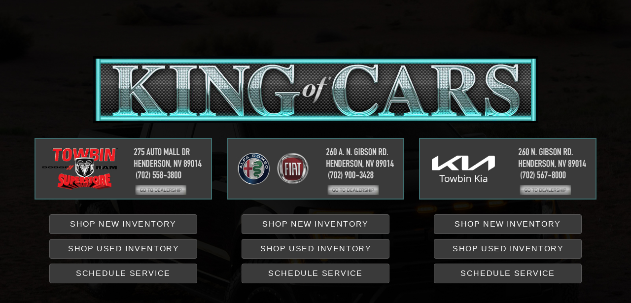

--- FILE ---
content_type: text/html
request_url: https://www.kingofcars.com/?type=used&extcolorgeneric=Gray
body_size: 2068
content:
<!DOCTYPE html>
<html lang="en">
<head>
<meta charset="UTF-8">
<meta name="viewport" content="width=device-width, initial-scale=1.0">

<title>King of Cars</title>
<meta name="keywords" content="" />
<meta name="description" content="" />

<!-- Bootstrap core CSS -->
<link href="assets/bootstrap/css/bootstrap.min.css" rel="stylesheet">

<!-- Plugins -->
<link href="assets/css/simpletextrotator.css" rel="stylesheet">
<link href="assets/css/font-awesome.min.css" rel="stylesheet">
<link href="assets/css/et-line-font.css" rel="stylesheet">
<link href="assets/css/magnific-popup.css" rel="stylesheet">
<link href="assets/css/animate.css" rel="stylesheet">
<link rel="stylesheet" type="text/css" href="assets/css/strip.css"/>

<!-- Template core CSS -->
<link href="assets/css/style.css" rel="stylesheet">

<!-- Custom css -->
<link href="assets/css/custom.css" rel="stylesheet">

<style>
.btn {font-size: 16px; min-width: 195px; max-width:300px;}
</style>
<!-- Google Tag Manager -->

<!-- End Google Tag Manager -->
</head>
<body style="background-color:#000000;">
<!-- Google Tag Manager (noscript) -->

<!-- End Google Tag Manager (noscript) -->

<!-- PRELOADER -->
<div class="page-loader">
<div class="loader">Loading...</div>
</div>
<!-- /PRELOADER -->

<!-- DESKTOP SECTIONS, HIDDEN ON MOBILE -->
<section id="home" class="module-hero module-parallax module-fade module-full-height hidden-sm hidden-xs" data-background="img/banner.jpg" style="background-position: top center;">
<div class="hs-caption container">
<div class="caption-content">

<div class="row">
<div class="col-md-12 p-b-20">
<img src="img/king.jpg" />
</div>
</div>

<div class="row">
<div class="col-md-4 p-t-10 p-b-10">

<div class="row text-center">
<div class="col-md-12 p-b-10">
<a href="https://www.towbindodge.net/">
<img src="img/ram.jpg">
</a>
</div>
</div>

<div class="row text-center">
<div class="col-md-12 p-b-10 p-t-20">
<a class="btn btn-warning" href="https://www.towbindodge.net/new-vehicles/">Shop New Inventory</a>
<a class="btn btn-warning" href="https://www.towbindodge.net/used-vehicles/">Shop Used Inventory</a>
<a class="btn btn-warning" href="https://www.towbindodge.net/schedule-service/">Schedule Service</a>
</div>
</div>

</div>

<div class="col-md-4 p-t-10 p-b-10">

<div class="row text-center">
<div class="col-md-12 p-b-10">
<a href="https://www.alfaromeousaoflasvegas.com/">
<img src="img/alfa.jpg">
</a>
</div>
</div>

<div class="row text-center">
<div class="col-md-12 p-b-10 p-t-20">
<a class="btn btn-warning" href="https://www.alfaromeousaoflasvegas.com/new-vehicles/">Shop New Inventory</a>
<a class="btn btn-warning" href="https://www.alfaromeousaoflasvegas.com/used-vehicles/">Shop Used Inventory</a>
<a class="btn btn-warning" href="https://www.alfaromeousaoflasvegas.com/schedule-service/">Schedule Service</a>
</div>
</div>

</div>

<div class="col-md-4 p-t-10 p-b-10">

<div class="row text-center">
<div class="col-md-12 p-b-10">
<a href="https://www.towbinkia.com/">
<img src="img/kia.jpg">
</a>
</div>
</div>

<div class="row text-center">
<div class="col-md-12 p-b-10 p-t-20">
<a class="btn btn-warning" href="https://www.towbinkia.com/new-vehicles/">Shop New Inventory</a>
<a class="btn btn-warning" href="https://www.towbinkia.com/pre-owned-vehicles/">Shop Used Inventory</a>
<a class="btn btn-warning" href="https://www.towbinkia.com/schedule-service/">Schedule Service</a>
</div>
</div>

</div>
</div>

</div>
</div>
</section>

<!-- MOBILE SECTIONS, HIDDEN ON DEKSTOP -->
<section id="home" class="hidden-md hidden-lg" background="img/banner.jpg" style="background:url('img/banner.jpg');background-position: top center;">

<div class="row">
<div class="col-md-12 p-t-20 p-b-20">
<img src="img/king.jpg" />
</div>
</div>

<div class="row">
<div class="col-md-4 p-t-10 p-b-10">

<div class="row text-center">
<div class="col-md-12 p-b-10">
<a href="https://www.towbindodge.net/">
<img src="img/ram.jpg">
</a>
</div>
</div>

<div class="row text-center">
<div class="col-md-12 p-b-10 p-t-20">
<a class="btn btn-warning" href="https://www.towbindodge.net/new-vehicles/">Shop New Inventory</a>
<a class="btn btn-warning" href="https://www.towbindodge.net/used-vehicles/">Shop Used Inventory</a>
<a class="btn btn-warning" href="https://www.towbindodge.net/schedule-service/">Schedule Service</a>
</div>
<div class="col-md-12">
<hr style="height:2px;border-width:0;color:rgba(255, 255, 255, 0.5);background-color:rgba(255, 255, 255, 0.2)">
</div>
</div>

</div>

<div class="col-md-4 p-t-10 p-b-10">

<div class="row text-center">
<div class="col-md-12 p-b-10">
<a href="https://www.alfaromeousaoflasvegas.com/">
<img src="img/alfa.jpg">
</a>
</div>
</div>

<div class="row text-center">
<div class="col-md-12 p-b-10 p-t-20">
<a class="btn btn-warning" href="https://www.alfaromeousaoflasvegas.com/new-vehicles/">Shop New Inventory</a>
<a class="btn btn-warning" href="https://www.alfaromeousaoflasvegas.com/used-vehicles/">Shop Used Inventory</a>
<a class="btn btn-warning" href="https://www.alfaromeousaoflasvegas.com/schedule-service/">Schedule Service</a>
</div>
<div class="col-md-12">
<hr style="height:2px;border-width:0;color:rgba(255, 255, 255, 0.5);background-color:rgba(255, 255, 255, 0.2)">
</div>
</div>

</div>

<div class="col-md-4 p-t-10 p-b-20">

<div class="row text-center">
<div class="col-md-12 p-b-10">
<a href="https://www.towbinkia.com/">
<img src="img/kia.jpg">
</a>
</div>
</div>

<div class="row text-center">
<div class="col-md-12 p-b-10 p-t-20">
<a class="btn btn-warning" href="https://www.towbinkia.com/new-vehicles/">Shop New Inventory</a>
<a class="btn btn-warning" href="https://www.towbinkia.com/pre-owned-vehicles/">Shop Used Inventory</a>
<a class="btn btn-warning" href="https://www.towbinkia.com/schedule-service/">Schedule Service</a>
</div>
</div>

</div>
</div>

</section>

<!-- WRAPPER -->
<div class="wrapper">

<section class="module p-t-20 p-b-20" style="background-color:#020609;color: #ffffff;">
<div class="container">

<div class="row">

<div class="col-md-8">
<h2>New and used sedans, SUVs, trucks, and more for Las Vegas drivers</h2>
<p>When you hit the road in or around Southern Nevada, you want to know that your vehicle is attractive, reliable, and efficient. These qualities are abundant at Towbin Auto Group, where we have a vast inventory of new and used cars. Our pre-owned selection is just as impressive. We offer all the latest models, including several popular crossovers. We're also pleased to provide easy access to today's top hybrid and plug-in vehicles. Our goal is to guide you toward the perfect vehicle for your unique situation. If you're already happy with your ride, you can count on our service professionals and parts department to keep your vehicle in excellent condition.</p>

<h2>Visit Towbin Auto Group in person or online</h2>
<p>Are you ready to take the next step to find the perfect vehicle? We'd love to chat about your personal needs and preferences, especially as they relate to driving in the Southern Nevada area. Our customer service is unmatched, as you'll discover while chatting in person or interacting online.</p>
<p>We are conveniently located in the Valley Auto Mall in Henderson, NV so you're welcome to stop in as soon as you're ready. We'll be here to handle all your automotive needs. Give us a call or visit in person to take a test drive.</p>
</div>

<div class="col-md-4 p-t-30">
<img src="img/chop.png" class="p-b-30" />
<br>
<center>
<a class="btn btn-warning" href="https://www.towbindodge.net/about-chop-towbin/">About Chop Towbin</a>
</center>
</div>

</div>

</div>
</section>

</div>	
<!-- /WRAPPER -->

<footer style="background-color: #333333; color: #ffffff;">
<div class="container p-t-30 p-b-10">
<div class="row">
<div class="col-sm-12">
<div class="copyright text-center">
<p>&copy;<script type="text/javascript">document.write(new Date().getFullYear());</script> Towbin Auto Group&reg; | All Rights Reserved </p>
</div>
</div>
</div>
</div>
</footer>

<!-- Scroll-up -->
<div class="scroll-up">
<a href="#totop"><i class="fa fa-angle-double-up"></i></a>
</div>

<!-- Javascript files -->
<script src="assets/js/jquery-2.1.3.min.js"></script>
<script src="assets/bootstrap/js/bootstrap.min.js"></script>
<script src="assets/js/appear.js"></script>
<script src="assets/js/jquery.simple-text-rotator.min.js"></script>
<script src="assets/js/jqBootstrapValidation.js"></script>
<script src="assets/js/isotope.pkgd.min.js"></script>
<script src="assets/js/imagesloaded.pkgd.js"></script>
<script src="assets/js/jquery.flexslider-min.js"></script>
<script src="assets/js/jquery.magnific-popup.min.js"></script>
<script src="assets/js/jquery.fitvids.js"></script>
<script src="assets/js/smoothscroll.js"></script>
<script src="assets/js/wow.min.js"></script>
<script src="assets/js/custom.js"></script>
<script src="assets/js/strip.pkgd.min.js"></script>
</body>
</html>

--- FILE ---
content_type: text/css
request_url: https://www.kingofcars.com/assets/css/style.css
body_size: 6438
content:
/* ------------------------------------------------------------------
Project: Semantic
Version: 1.1
Do not edit this file - Place your styles in custom.css
------------------------------------------------------------------ */

@import url("slider.css");
@import url("vertical.css");
@import url("https://fonts.googleapis.com/css?family=Oswald:400,300,700");
@import url("https://fonts.googleapis.com/css?family=Open+Sans:400italic,400,700");


/* ------------------------------------------------------------------
General Styles
------------------------------------------------------------------- */

html {
	overflow-y: scroll;
	overflow-x: hidden;
	-ms-overflow-style: scrollbar;
}

body {
	background: #fff;
	font: 400 16px/1.8 'Oswald', sans-serif;
	color: #000000;
	-webkit-font-smoothing: antialiased;
}

img {
	max-width: 100%;
	height: auto;
}

iframe {
	border: 0;
}

.leftauto {
	right: 0 !important;
	left: auto !important;
}

/* Selection */

::-moz-selection {
	background: #000;
	color: #fff;
}

::-webkit-selection{
	background: #000;
	color: #fff;
}

::selection{
	background: #000;
	color: #fff;
}

/* Transition elsements */

.form-control,
.navbar-custom,
.navbar-custom .navbar-brand {
	-webkit-transition: all 0.4s ease-in-out 0s;
	   -moz-transition: all 0.4s ease-in-out 0s;
		-ms-transition: all 0.4s ease-in-out 0s;
		 -o-transition: all 0.4s ease-in-out 0s;
			transition: all 0.4s ease-in-out 0s;
}

a,
.btn,
.navbar a {
	-webkit-transition: all 0.125s ease-in-out 0s;
	   -moz-transition: all 0.125s ease-in-out 0s;
		-ms-transition: all 0.125s ease-in-out 0s;
		 -o-transition: all 0.125s ease-in-out 0s;
			transition: all 0.125s ease-in-out 0s;
}

.team-detail,
.team-image:after,
.work-caption,
.work-image > img,
.work-image:after {
	-webkit-transition: all 0.3s ease-in-out 0s;
	   -moz-transition: all 0.3s ease-in-out 0s;
		-ms-transition: all 0.3s ease-in-out 0s;
		 -o-transition: all 0.3s ease-in-out 0s;
			transition: all 0.3s ease-in-out 0s;
}

/* Reset border-radius */

.well,
.label,
.alert,
.progress,
.form-control,
.modal-content,
.panel-heading,
.panel-group .panel,
.nav-tabs > li > a,
.nav-pills > li > a {
	-webkit-border-radius: 2px;
	   -moz-border-radius: 2px;
		 -o-border-radius: 2px;
			border-radius: 2px;
}

/* Reset box-shadow */

.btn,
.well,
.panel,
.progress,
.progress-bar,
.form-control,
.form-control:hover,
.form-control:focus,
.navbar-custom .dropdown-menu {
	-webkit-box-shadow: none;
			box-shadow: none;
}

/* ------------------------------------------------------------------
Form styles
------------------------------------------------------------------- */

.form-control {
	font-family: "Montserrat", sans-serif;
	text-transform: uppercase;
	letter-spacing: 0.1em;
	font-size: 11px;
	height: 33px;
	border: 1px solid #b2b2b2;
	-webkit-border-radius: 2px;
	   -moz-border-radius: 2px;
	        border-radius: 2px;
}

.form-control:focus {
	border-color: #CACACA;
}

/* Form sizes */

.input-lg,
.form-horizontal .form-group-lg .form-control {
	height: 43px;
	font-size: 13px;
}

.input-sm, .form-horizontal .form-group-sm .form-control {
	height: 29px;
	font-size: 10px;
}

/* ------------------------------------------------------------------
Button styles
------------------------------------------------------------------- */

.btn {
	padding: 8px 37px;
	font-family: "Montserrat", sans-serif;
	text-transform: uppercase;
	letter-spacing: 0.1em;
	font-size: 11px;
}

.btn.focus,
.btn.active.focus,
.btn.active:focus,
.btn:active.focus,
.btn:active:focus,
.btn:focus {
	outline: 0;
}

.btn.btn-round {
	-webkit-border-radius: 2px;
	   -moz-border-radius: 2px;
	        border-radius: 2px;
}

.btn.btn-circle {
	-webkit-border-radius: 30px;
	   -moz-border-radius: 30px;
	        border-radius: 30px;
}

/* Button colors */

.btn.btn-g {
	background: transparent;
	border: 1px solid #b2b2b2;
	color: #666;
}

.btn.btn-g:hover,
.btn.btn-g:focus {
	background: #b2b2b2;
	color: #fff;
}

.btn.btn-border-d {
	background: transparent;
	border: 1px solid #000;
	color: #000;
}

.btn.btn-border-d:hover,
.btn.btn-border-d:focus {
	background: #000;
	color: #fff;
}

.btn.btn-d {
	background: rgba(0, 0, 0, 0.8);
	color: #fff;
}

.btn.btn-d:hover,
.btn.btn-d:focus {
	background: #000;
	color: #fff;
}

/* Button sizes */

.btn.btn-lg {
	padding: 12px 45px;
	font-size: 13px;
}

.btn.btn-sm {
	padding: 6px 25px;
	font-size: 10px;
	letter-spacing: 1px;
}

.btn.btn-xs {
	padding: 4px 19px;
	font-size: 10px;
	letter-spacing: 0;
}

.btn-list .btn {
	margin: 5px 0;
}

/* ------------------------------------------------------------------
Tabs and Accordions
------------------------------------------------------------------- */

.tab-content {
	padding: 20px 0;
}

.panel-title {
	font-size: 14px;
}

.panel-heading a {
	position: relative;
	display: block;
}

.panel-heading a:after {
	position: absolute;
	content: "\f106";
	top: 50%;
	right: 0px;
	font-family: "FontAwesome";
	line-height: 1;
	font-size: 14px;
	margin-top: -7px;
}

.panel-heading a.collapsed:after {
	content: "\f107";
}

/* ------------------------------------------------------------------
Progress bars
------------------------------------------------------------------- */

.progress {
	overflow: visible;
	height: 4px;
}

.progress-bar {
	position: relative;
}

.progress-bar.pb-dark {
	background: #000;
}

.progress-bar span {
	position: absolute;
	display: block;
	right: -0px;
	top: 6px;
	opacity: 0;
	line-height: 12px;
	font-size: 12px;
	color: #666;
	padding: 4px 0px;
}

.progress-bar span:after {
	display: inline-block;
	content: "%";
}

.progress-title {
	margin: 0 0 5px;
	text-transform: uppercase;
	font-size: 14px;
}

/* ------------------------------------------------------------------
Examples
------------------------------------------------------------------- */

.et-icons .box1 {
	border: 1px solid #e5e5e5;
	display: block;
	width: 25%;
	float: left;
	padding: 0;
	font-size: 13px;
	margin: -1px 0 0 -1px;
}

.et-icons .box1 > span {
	display: inline-block;
	border-right: 1px solid #e5e5e5;
	min-width: 60px;
	min-height: 60px;
	text-align: center;
	line-height: 60px;
	font-size: 28px;
	margin-right: 5px;
}

.fa-icons > div {
	padding: 0;
	border: 1px solid #e5e5e5;
	margin: -1px 0 0 -1px;
	font-size: 13px;
}

.fa-icons > div > i {
	display: inline-block;
	margin-right: 5px;
	min-width: 40px;
	min-height: 40px;
	border-right: 1px solid #f1f1f1;
	line-height: 40px;
	text-align: center;
	font-size: 14px;
}

.help-block ul {
	list-style: none;
	padding: 0;
	margin: 0;
	color:#fff!important;
}

/* ------------------------------------------------------------------
Overlays
------------------------------------------------------------------- */

/* Dark background */

.bg-dark,
.bg-dark-30,
.bg-dark-50,
.bg-dark-90,
.bg-dark .module-title,
.bg-dark-30 .module-title,
.bg-dark-50 .module-title,
.bg-dark-90 .module-title {
	color: #fff;
}

.bg-dark {
	background: #111;
}

.bg-dark-30:before {
	position: absolute;
	background: rgba(0, 0, 0, .3);
	content: " ";
	height: 100%;
	width: 100%;
	left: 0;
	top: 0;
}

.bg-dark-50:before {
	position: absolute;
	background: rgba(0, 0, 0, .5);
	content: " ";
	height: 100%;
	width: 100%;
	left: 0;
	top: 0;
}

.bg-dark-90:before {
	position: absolute;
	background: rgba(0, 0, 0, .9);
	content: " ";
	height: 100%;
	width: 100%;
	left: 0;
	top: 0;
}

/* Light background */

.bg-light,
.bg-light-30,
.bg-light-50,
.bg-light-90 {
	color: #000;
}

.bg-light {
	background: rgba(234, 234, 234, 0.7);
}

.bg-light-30:before {
	position: absolute;
	background: rgba(255, 255, 255, .3);
	content: " ";
	height: 100%;
	width: 100%;
	left: 0;
	top: 0;
}

.bg-light-50:before {
	position: absolute;
	background: rgba(255, 255, 255, .5);
	content: " ";
	height: 100%;
	width: 100%;
	left: 0;
	top: 0;
}

.bg-light-90:before {
	position: absolute;
	background: rgba(255, 255, 255, .9);
	content: " ";
	height: 100%;
	width: 100%;
	left: 0;
	top: 0;
}

/* ------------------------------------------------------------------
Typography
------------------------------------------------------------------- */

a {
	color: #000;
}

a:hover, a:focus {
	text-decoration: none;
	color: #999;
	outline: 0;
}

.bg-dark a {
	color: #CDCDCD;
}

.bg-dark a:hover, .bg-dark a:focus {
	color: #000;
}

h1, h2, h3, h4, h5, h6 {
	line-height: 1.4;
	font-weight: 400;
}

p, ol, ul, blockquote {
	margin: 0 0 20px;
}

blockquote {
	border: 0;
	font-style: italic;
	font-size: 14px;
	padding: 0;
}

.font-alt {
	font-family: "Montserrat", sans-serif;
	text-transform: uppercase;
	letter-spacing: 0.1em;
}

.font-inc {
	font-family: "Montserrat", sans-serif;
	text-transform: uppercase;
	letter-spacing: 0.1em;
}

.font-serif {
	font-family: Georgia, sans-serif;
}

.font-uppercase {
	text-transform: uppercase;
	font-style: normal;
}

.align-center {
	text-align: center;
}

.rotate {
	text-shadow: none !important;
}

/* ------------------------------------------------------------------
Navbar
------------------------------------------------------------------- */

.navbar-custom {
	background: #fff;
	border: 0;
	border-color: #f5f5f5 !important;
	border-bottom: 1px solid #f5f5f5 !important;
	border-radius: 0;
	font-family: "Montserrat", sans-serif;
	text-transform: uppercase;
	letter-spacing: 0.15em;
	font-size: 0.9em;
	font-weight:bold;
	z-index: 1000;
	padding-bottom:7px;
}

.navbar-custom .dropdown-menu {
	background: #fff;
	border: 1px solid #f5f5f5;
	border-radius: 0;
	padding: 0;
	-webkit-box-shadow: none;
	        box-shadow: none;
}

.navbar-custom .dropdown-menu .dropdown-menu {
	top: 0;
	left: 100%;
	right: auto;
	margin-top: -1px;
}

.navbar-custom .navbar-brand {
	font-family: "Montserrat", sans-serif;
	letter-spacing: 0.1em;
	font-weight: 400;
	font-size: 20px;
	color: #000;
}

.navbar-custom .nav li > a {
	position: relative;
	color: #000;
}

.navbar-custom .nav > li > a:focus,
.navbar-custom .nav > li > a:hover,
.navbar-custom .nav .open > a,
.navbar-custom .nav .open > a:focus,
.navbar-custom .nav .open > a:hover,
.navbar-custom .dropdown-menu > li > a:focus,
.navbar-custom .dropdown-menu > li > a:hover {
	background: none;
	color: #BCBCBC;
}

.navbar-custom .dropdown-menu > li > a:hover {
	background: #f5f5f5 !important;
}

.navbar-custom .dropdown-menu > li > a {
	border-bottom: 1px solid #f5f5f5 !important;
	padding: 11px 15px;
	letter-spacing: 0.15em;
	font-size: 11px;
	color: #666;
}

.navbar-custom .dropdown-menu > li:last-child > a {
	border: 0 !important;
}

.navbar-custom .dropdown-toggle:after {
	position: absolute;
	display: block;
	right: 0;
	top: 50%;
	margin-top: -5px;
	font: normal normal normal 14px/1 FontAwesome;
	font-size: 9px;
	content: "\f107";
	text-rendering: auto;
	-webkit-font-smoothing: antialiased;
	-moz-osx-font-smoothing: grayscale;
}

.navbar-custom .navbar-nav > .dropdown > .dropdown-toggle {
	padding-right: 28px;
}

.navbar-custom .navbar-nav > .dropdown > .dropdown-toggle:after {
	position: absolute;
	display: block;
	right: 15px;
	top: 50%;
	margin-top: -5px;
	font: normal normal normal 14px/1 FontAwesome;
	font-size: 9px;
	content: "\f107";
	text-rendering: auto;
	-webkit-font-smoothing: antialiased;
	-moz-osx-font-smoothing: grayscale;
}

.navbar-custom .navbar-toggle .icon-bar {
	background: #000;
}

/* -------------------------------------------------------------------
Home Section
------------------------------------------------------------------- */

.module-hero {
	position: relative;
	background-color: #fff;
	background-repeat: no-repeat;
	background-position: center center;
	width: 100%;
	z-index: 0;
	-webkit-background-size: cover;
	   -moz-background-size: cover;
		 -o-background-size: cover;
			background-size: cover;
}

.hs-title-size-1 {
	letter-spacing: 0.1em;
	font-size: 14px;
}

.hs-title-size-2 {
	letter-spacing: 0.2em;
	font-size: 18px;
}

.hs-title-size-3 {
	letter-spacing: 0.1em;
	font-size: 28px;
}

.hs-title-size-4 {
	font-size: 60px;
}

/* Video */

.video-controls-box {
	position: absolute !important;
	bottom: 40px;
	left: 0;
	width: 100%;
	z-index: 1;
}

.video-controls-box a {
	visibility: hidden;
	display: inline-block;
	color: #fff;
	margin: 0 5px 0 0;
}

/* -------------------------------------------------------------------
Sections
------------------------------------------------------------------- */

.wrapper {
	position: relative;
	background: #fff;
	z-index: 1;
}

.module,
.module-small,
.module-header {
	position: relative;
	padding: 140px 0;
	background-repeat: no-repeat;
	background-position: 50% 50%;
	-webkit-background-size: cover;
	   -moz-background-size: cover;
		 -o-background-size: cover;
			background-size: cover;
}

.module-small {
	padding: 70px 0;
}

.module-header {
	padding: 190px 0 140px;
}

.col-bg {
	background: rgba(255, 255, 255, .9);
	padding: 140px 60px;
}

/* Module title */

.module-title {
	position: relative;
	margin: 0 0 15px;
	letter-spacing: 0.15em;
	font-size: 30px;
	color: #ffffff;
}

.module-subtitle {
	margin-bottom: 70px;
	font-size: 12px;
}

/*.module-title + .module-subtitle {
	margin-top: -35px;
}*/

/* Sections dividers */

.divider-w {
	border-top: 1px solid #f5f5f5;
	margin: 0;
}

/* ------------------------------------------------------------------
Social list
------------------------------------------------------------------- */

.social-list {
	list-style: none;
	padding: 0;
	margin: 0;
}

.social-list > li {
	display: inline-block;
	font-size: 24px;
	margin: 5px 5px 5px 0;
}

/* ------------------------------------------------------------------
Content boxes
------------------------------------------------------------------- */

.content-box {
	text-align: center;
	margin: 25px 0;
}

.content-box-icon {
	font-size: 36px;
}

.content-box-title {
	margin: 5px 0 0;
	font-size: 14px;
}

.content-box-text {
	margin: 15px 0 0;
}

/* ------------------------------------------------------------------
Counters
------------------------------------------------------------------- */

.counter-item {
	text-align: center;
}

.counter-number {
	font-size: 36px;
}

.counter-title {
	text-transform: uppercase;
	font-size: 14px;
}

/* ------------------------------------------------------------------
Google map
------------------------------------------------------------------- */

#map-section {
	position: relative;
	height: 450px;
	width: 100%;
}

#map {
	height: 100%;
	width: 100%;
}

#map img {
	max-width: none;
}

.ajax-response {
	text-align: left;
}

/* ------------------------------------------------------------------
Footer
------------------------------------------------------------------- */

.footer {
	background: #f5f5f5;
	padding: 30px 0 50px;
	background-image: url("img/logo.jpg");
    background-position: center center;
}
.social-block {
	position: absolute;top: 0;right: 25px;
}
.copyright {
	font-size: 14px;
}

/* ------------------------------------------------------------------
Portfolio
------------------------------------------------------------------- */

/* Portfolio filter */

.filter {
	text-align: center;
	list-style: none;
	padding: 0;
	margin: 0 0 20px;
}

.filter > li {
	display: inline-block;
	padding: 5px 0;
	margin: 0 25px;
}

.filter > li a {
	text-transform: uppercase;
	font-size: 24px;
	color: rgba(102, 102, 102, 0.5);
}

.filter > li a:hover,
.filter > li a.current {
	color: #000;
}

/* Portfolio grid */

.works-grid {
	list-style: none;
	padding: 0;
	margin: 0;
}

.works-grid.works-grid-gut {
	margin: 0 0 0 -10px;
}

.works-grid.works-grid-gut .work-item {
	padding: 0 0 10px 10px;
}

.work-item {
	width: 50%;
	float: left;
	margin: 0;
}

.works-grid-3 .work-item {
	width: 33.333%;
}

.container > .works-grid-3 .work-item {
	width: 33.2%;
}

.works-grid-4 .work-item {
	width: 25%;
}

/* Portfolio item */

.work-item > a {
	position: relative;
	display: block;
	overflow: hidden;
}

.work-image {
	position: relative;
	overflow: hidden;
}

.work-image img {
	display: block;
	overflow: hidden;
	width: 100%;
}

.work-image:after {
	position: absolute;
	display: block;
	content: "";
	height: 100%;
	width: 100%;
	top: 0;
	left: 0;
}

.work-caption {
	width: 100%;
	padding: 0 20px;
	opacity: 0;
	position: absolute;
	bottom: 100%;
	left: 0;
	text-align: center;
	overflow: hidden;
}

@media (max-width:992px) {
	.work-caption {
		display:none;
	}
}

.work-title {
	font-size: 18px;
	color: #fff;
	margin: 0 0 6px;
}

.work-descr {
	text-transform: uppercase;
	font-size: 14px;
	color: #999;
}

/* */
.works-grid-4 .work-title {
	font-size: 14px;
}

.works-grid-4 .work-descr {
	font-size: 12px;
}

/* Portfolio item hover */

.work-item:hover .work-image:after {
	background: rgba(0, 0, 0, .7);
}

.work-item:hover .work-image > img {
	-webkit-transform: scale(1.1);
	   -moz-transform: scale(1.1);
	    -ms-transform: scale(1.1);
	     -o-transform: scale(1.1);
	        transform: scale(1.1);
}

.work-item:hover .work-caption {
	bottom: 50%;
	opacity: 1;
	z-index: 3;
	-webkit-transform: translateY(50%);
	   -moz-transform: translateY(50%);
	        transform: translateY(50%);
}

/* Work item white background */

.works-grid.works-hover-w .work-title {
	color: #000;
}

.works-grid.works-hover-w .work-descr {
	color: #666;
}

.works-grid.works-hover-w .work-item:hover .work-image:after {
	background: rgba(255, 255, 255, .8);
}

.works-grid.works-hover-g .work-image:after {
	opacity: 0;
}
.works-grid.works-hover-g .work-title,
.works-grid.works-hover-g .work-descr {
	color: #000;
}

.works-grid.works-hover-g .work-item:hover .work-image:after {
/* IE9 SVG, needs conditional override of 'filter' to 'none' */
background: url([data-uri]);
background: -moz-linear-gradient(-45deg,  rgba(255,255,223,0.8) 0%, rgba(255,255,223,0.8) 25%, rgba(252,240,179,0.8) 100%); /* FF3.6+ */
background: -webkit-gradient(linear, left top, right bottom, color-stop(0%,rgba(255,255,223,0.8)), color-stop(25%,rgba(255,255,223,0.8)), color-stop(100%,rgba(252,240,179,0.8))); /* Chrome,Safari4+ */
background: -webkit-linear-gradient(-45deg,  rgba(255,255,223,0.8) 0%,rgba(255,255,223,0.8) 25%,rgba(252,240,179,0.8) 100%); /* Chrome10+,Safari5.1+ */
background: -o-linear-gradient(-45deg,  rgba(255,255,223,0.8) 0%,rgba(255,255,223,0.8) 25%,rgba(252,240,179,0.8) 100%); /* Opera 11.10+ */
background: -ms-linear-gradient(-45deg,  rgba(255,255,223,0.8) 0%,rgba(255,255,223,0.8) 25%,rgba(252,240,179,0.8) 100%); /* IE10+ */
background: linear-gradient(135deg,  rgba(255,255,223,0.8) 0%,rgba(255,255,223,0.8) 25%,rgba(252,240,179,0.8) 100%); /* W3C */
filter: progid:DXImageTransform.Microsoft.gradient( startColorstr='#e6ffffdf', endColorstr='#e6fcf0b3',GradientType=1 ); /* IE6-8 fallback on horizontal gradient */
opacity: 1;
}

/* Portfolio single */

.work-details {
	margin: 0 0 20px;
}

.work-details-title {
	color: #000;
	margin: 0 0 20px;
}

.work-details ul {
	list-style: none;
	padding: 0;
	margin: 0;
}

.work-details ul > li {
	margin: 0 0 10px;
}

.work-title > i,
.work-title > span {
	font-size: 30px;
}

/* ------------------------------------------------------------------
Team
------------------------------------------------------------------- */

.team-item {
	position: relative;
	text-align: center;
}

.team-image {
	position: relative;
	overflow: hidden;
}

.team-image img {
	width: 100%;
}

.team-image:after {
	position: absolute;
	background: transparent;
	content: " ";
	display: block;
	height: 100%;
	width: 100%;
	top: 0;
	left: 0;
	z-index: 1;
}

.team-detail {
	position: absolute;
	width: 100%;
	left: 0;
	bottom: 50%;
	opacity: 0;
	z-index: 2;
	padding: 20px;
	-webkit-transform: translateY(50%);
	   -moz-transform: translateY(50%);
	        transform: translateY(50%);
}

.team-detail h5 {
	text-transform: uppercase;
	font-size: 14px;
}

.team-descr {
	margin: 20px 0 0;
}

.team-name {
	text-transform: uppercase;
	font-size: 14px;
	color: #000;
}

.team-role {
	text-transform: uppercase;
	font-size: 12px;
}

/* Team member hover */

.team-item:hover .team-image:after {
	background: rgba(255, 255, 255, .9);
}

.team-item:hover .team-detail {
	opacity: 1;
}

/* ------------------------------------------------------------------
Post
------------------------------------------------------------------- */

.post-columns .post {
	margin: 0 0 60px;
}

.post {
	margin: 0 0 80px;
}

.post-video,
.post-thumbnail,
.post-images-slider {
	margin: 0 0 20px;
}

.post-images-slider {
	position: relative;
}

.post-quote {
	background: #f5f5f5;
	text-align: center;
	padding: 20px;
}

.post-quote blockquote {
	margin: 0;
}

.post-header {
	margin: 0 0 20px;
}

.post-title {
	font-size: 18px;
	color: #000;
	margin: 0;
}

.post-columns .post-title {
	font-size: 14px;
}

.post-meta {
	font-size: 13px;
}

.post-more {
	text-transform: uppercase;
	letter-spacing: 0.15em;
	font-size: 13px;
}

/* Blog standart */

.post-header-small {
	position: relative;
	padding: 0 0 0 60px;
}

.post-icon {
	position: absolute;
	left: 0;
	top: 0;
	height: 48px;
	width: 48px;
	line-height: 48px;
	font-size: 36px;
}

.post-icon > i,
.post-icon > span {
	line-height: 48px;
}

/* ------------------------------------------------------------------
Pagination
------------------------------------------------------------------- */

.pagination {
	display: block;
	text-align: center;
	font-size: 14px;
}

.pagination a + a {
	padding-left: 20px;
}

/* -------------------------------------------------------------------
Comments and comment form
------------------------------------------------------------------- */

.comments,
.comment-form {
	margin: 80px 0 0;
}

.comments .comment-title,
.comment-form .comment-form-title {
	font-size: 18px;
	color: #000;
	margin: 0 0 40px;
}

.comment-author {
	text-transform: uppercase;
	font-size: 14px;
	margin: 0 0 10px;
}

.comment-avatar {
	width: 55px;
	float: left;
	margin-top: 10px;
}

.comment-avatar img {
	-webkit-border-radius: 50%;
	   -moz-border-radius: 50%;
	        border-radius: 50%;
}

.comment-content {
	padding-top: 5px;
	margin-left: 75px;
	margin-bottom: 30px;
}

.comment-meta {
	text-transform: uppercase;
	font-size: 12px;
}

/* -------------------------------------------------------------------
Scroll to top
------------------------------------------------------------------- */

.scroll-up {
	position: fixed;
	display: none;
	bottom: 7px;
	right: 7px;
	z-index: 999;
}

.scroll-up a {
	background: #fff;
	display: block;
	height: 28px;
	width: 28px;
	text-align: center;
	line-height: 28px;
	font-size: 14px;
	color: #000;
	opacity: 0.6;
	-webkit-border-radius: 2px;
	   -moz-border-radius: 2px;
		 -o-border-radius: 2px;
			border-radius: 2px;
}

.scroll-up a:hover,
.scroll-up a:active {
	opacity: 1;
	color: #000;
}

/* ------------------------------------------------------------------
Preloader
------------------------------------------------------------------- */

.page-loader {
	position: fixed;
	background: #fff;
	bottom: 0;
	right: 0;
	left: 0;
	top: 0;
	z-index: 9998;
}

.loader {
	position: absolute;
	border-left: 2px solid #b2b2b2;
	border-top: 2px solid rgba(245, 245, 245, 0.8);
	border-right: 2px solid rgba(245, 245, 245, 0.8);
	border-bottom: 2px solid rgba(245, 245, 245, 0.8);
	height: 46px;
	width: 46px;
	left: 50%;
	top: 50%;
	margin: -23px 0 0 -23px;
	text-indent: -9999em;
	font-size: 10px;
	z-index: 9999;
	-webkit-animation: load 0.8s infinite linear;
	   -moz-animation: load 0.8s infinite linear;
		 ms-animation: load 0.8s infinite linear;
		  o-animation: load 0.8s infinite linear;
			animation: load 0.8s infinite linear;
}

.loader,
.loader:after {
	border-radius: 50%;
	width: 46px;
	height: 46px;
}

@-webkit-keyframes load {
	0% {
		-webkit-transform: rotate(0deg);
		transform: rotate(0deg);
	}
	100% {
		-webkit-transform: rotate(360deg);
		transform: rotate(360deg);
	}
}

@keyframes load {
	0% {
		-webkit-transform: rotate(0deg);
		transform: rotate(0deg);
	}
	100% {
		-webkit-transform: rotate(360deg);
		transform: rotate(360deg);
	}
}

/* -------------------------------------------------------------------
Responsive Media Querries
------------------------------------------------------------------- */

@media (min-width: 768px) {

	.align-right {
		text-align: right;
	}

	.navbar-transparent {
		background: transparent;
		border: 0 !important;
		border-color: #f5f5f5 !important;
		padding-bottom: 15px;
		padding-top: 15px;
	}

	.navbar-transparent .nav li > a,
	.navbar-transparent .navbar-brand {
		color: #000;
	}

	.navbar-transparent .dropdown-menu > li > a {
		color: #666;
	}

	.nabar-dark .nav > li > a,
	.nabar-dark .navbar-brand {
		color: #000;
	}

	.navbar-custom .dropdown-menu .dropdown-toggle:after {
		position: absolute;
		display: block;
		right: 9px;
		top: 50%;
		margin-top: -6px;
		font: normal normal normal 14px/1 FontAwesome;
		font-size: 9px;
		content: "\f105";
		text-rendering: auto;
		-webkit-font-smoothing: antialiased;
		-moz-osx-font-smoothing: grayscale;
	}

	.navbar-custom .dropdown-menu {
		position: absolute;
		display: block;
		visibility: hidden;
		opacity: 0;
	}

	.navbar-custom .open > .dropdown-menu {
		visibility: visible;
		opacity: 1;
	}

	.navbar-right .dropdown-menu {
		right: auto;
		left: 0;
	}

	/* Comments */

	.comment .comment {
		margin-left: 75px;
	}

}

@media (max-width: 991px) {

	/* Headers */

	.hs-title-size-3 {
		font-size: 24px;
	}

	.hs-title-size-4 {
		font-size: 32px;
	}

	.work-item,
	.works-grid-3 .work-item,
	.works-grid-4 .work-item,
	.works-grid-5 .work-item {
		width: 50%;
	}

}

@media (max-width: 767px) {

	/* Navbar */

	.navbar-custom .navbar-nav {
		margin-top: 0;
		margin-bottom: 0;
	}

	.navbar-custom li a:hover {
		background: #f5f5f5 !important;
	}

	.navbar-custom .navbar-nav .open .dropdown-menu .dropdown-header,
	.navbar-custom .navbar-nav .open .dropdown-menu > li > a {
		padding: 10px 25px;
	}

	.navbar-custom .navbar-nav .open .dropdown-menu .dropdown-menu .dropdown-header,
	.navbar-custom .navbar-nav .open .dropdown-menu .dropdown-menu > li > a {
		padding: 10px 35px;
	}

	.navbar-custom li a,
	.navbar-custom .dropdown-menu > li:last-child > a {
		border-bottom: 1px solid #f5f5f5 !important;
	}

	.navbar-custom .navbar-nav > .dropdown > .dropdown-toggle:after,
	.navbar-custom .dropdown-toggle:after,
	.navbar-custom .dropdown-menu .dropdown-toggle:after {
		right: 7px;
		content: "\f107";
	}

	.navbar-custom .navbar-nav > .open > .dropdown-toggle:after,
	.navbar-custom .nav > .open >.dropdown-toggle:after,
	.navbar-custom .dropdown-menu .dropdown.open .dropdown-toggle:after {
		content: "\f106";
	}

	.navbar-custom .navbar-collapse {
		border-top: 1px solid #f5f5f5;
		-webkit-box-shadow: none;
		        box-shadow: none;
	}

	/* Headers */

	.hs-title-size-1 {
		font-size: 12px;
	}

	.hs-title-size-2 {
		font-size: 16px;
	}

	.hs-title-size-3 {
		font-size: 20px;
	}

	.hs-title-size-4 {
		font-size: 24px;
	}

}

@media only screen and (max-width: 480px) {

	.work-item,
	.works-grid-3 .work-item,
	.works-grid-4 .work-item,
	.works-grid-5 .work-item {
		width: 100%;
	}
	.work-caption {
		bottom: 50%;
		opacity: 1;
		z-index: 3;
		-webkit-transform: translateY(50%);
		   -moz-transform: translateY(50%);
				transform: translateY(50%);
	}
	.work-caption h3 {
		color:white!important;
	}
	
	.work-descr.font-inc {
		color:#D8D8D8!important;
		text-shadow: -1px 0 black, 0 1px black, 1px 0 black, 0 -1px black;
	}
	
	.work-item img {
		opacity:1;
	}
	
	.work-item:hover .work-image:after {
		background: inherit!important;
	}

	.work-item:hover .work-image > img {
	-webkit-transform: scale(1.1);
	   -moz-transform: scale(1.1);
	    -ms-transform: scale(1.1);
	     -o-transform: scale(1.1);
	        transform: scale(1.1);
}

}


/* -------------------------------------------------------------------
Multi-columns-row
------------------------------------------------------------------- */

.multi-columns-row .first-in-row {
	clear: left;
}

.multi-columns-row .col-xs-6:nth-child(2n + 3) { clear: left; }
.multi-columns-row .col-xs-4:nth-child(3n + 4) { clear: left; }
.multi-columns-row .col-xs-3:nth-child(4n + 5) { clear: left; }
.multi-columns-row .col-xs-2:nth-child(6n + 7) { clear: left; }
.multi-columns-row .col-xs-1:nth-child(12n + 13) { clear: left; }

@media (min-width: 768px) {

	.multi-columns-row .col-xs-6:nth-child(2n + 3) { clear: none; }
	.multi-columns-row .col-xs-4:nth-child(3n + 4) { clear: none; }
	.multi-columns-row .col-xs-3:nth-child(4n + 5) { clear: none; }
	.multi-columns-row .col-xs-2:nth-child(6n + 7) { clear: none; }
	.multi-columns-row .col-xs-1:nth-child(12n + 13) { clear: none; }

	.multi-columns-row .col-sm-6:nth-child(2n + 3) { clear: left; }
	.multi-columns-row .col-sm-4:nth-child(3n + 4) { clear: left; }
	.multi-columns-row .col-sm-3:nth-child(4n + 5) { clear: left; }
	.multi-columns-row .col-sm-2:nth-child(6n + 7) { clear: left; }
	.multi-columns-row .col-sm-1:nth-child(12n + 13) { clear: left; }
}

@media (min-width: 992px) {

	.multi-columns-row .col-sm-6:nth-child(2n + 3) { clear: none; }
	.multi-columns-row .col-sm-4:nth-child(3n + 4) { clear: none; }
	.multi-columns-row .col-sm-3:nth-child(4n + 5) { clear: none; }
	.multi-columns-row .col-sm-2:nth-child(6n + 7) { clear: none; }
	.multi-columns-row .col-sm-1:nth-child(12n + 13) { clear: none; }

	.multi-columns-row .col-md-6:nth-child(2n + 3) { clear: left; }
	.multi-columns-row .col-md-4:nth-child(3n + 4) { clear: left; }
	.multi-columns-row .col-md-3:nth-child(4n + 5) { clear: left; }
	.multi-columns-row .col-md-2:nth-child(6n + 7) { clear: left; }
	.multi-columns-row .col-md-1:nth-child(12n + 13) { clear: left; }
}

@media (min-width: 1200px) {

	.multi-columns-row .col-md-6:nth-child(2n + 3) { clear: none; }
	.multi-columns-row .col-md-4:nth-child(3n + 4) { clear: none; }
	.multi-columns-row .col-md-3:nth-child(4n + 5) { clear: none; }
	.multi-columns-row .col-md-2:nth-child(6n + 7) { clear: none; }
	.multi-columns-row .col-md-1:nth-child(12n + 13) { clear: none; }

	.multi-columns-row .col-lg-6:nth-child(2n + 3) { clear: left; }
	.multi-columns-row .col-lg-4:nth-child(3n + 4) { clear: left; }
	.multi-columns-row .col-lg-3:nth-child(4n + 5) { clear: left; }
	.multi-columns-row .col-lg-2:nth-child(6n + 7) { clear: left; }
	.multi-columns-row .col-lg-1:nth-child(12n + 13) { clear: left; }

}

/*CUSTOM CSS*/
.product-img {
	-webkit-transition: transform 1.2s ease-in-out;
    -moz-transition: transform 1.2s ease-in-out;
    transition: transform 1.2s ease-in-out;
}
.product-img:hover {
-webkit-transform: scale(1.1);
	   -moz-transform: scale(1.1);
	    -ms-transform: scale(1.1);
	     -o-transform: scale(1.1);
	        transform: scale(1.1);
}
.gallery-thumb {
	padding-bottom:15px;
}

.header-logo {
	width: 100%;
	height: auto;
	max-width:379px;
}
@media (max-width: 992px) {
	.header-logo {
		max-width:250px;
	}
	.mobile-text-bg {
		background-color: rgba(0,0,0,0.6);
	}
}
@media (max-width: 768px) {
	.header-logo {
		padding-top:5px;
		max-width:175px;
	}
}

.container-padding {
	padding-top:75px;
	padding-bottom:75px;
}

.social-panel .fa {
	padding:15px;
}

.social-panel a {
	color:#ffffff;
}

.dock-bar {z-index:99999;list-style-type: none;min-width: 185px;position: fixed;right: -140px;top: 15%;transform: translateY(-50%);-webkit-margin-before: 0em;-webkit-margin-after: 0em;-webkit-margin-start: 0px;-webkit-margin-end: 0px;-webkit-padding-start: 0px;-webkit-transition: all 0.5s ease;-moz-transition: all 0.5s ease;-ms-transition: all 0.5s ease;-o-transition: all 0.5s ease;transition: all 0.5s ease;}
.dock-bar a {text-decoration: none;font-weight:bold;color: #ffffff;}
.dock-bar li {padding: 12px 15px;color: #ffffff;background-color: #991D1F;font-weight: 500;text-transform: uppercase;font-size: 12px;letter-spacing: 0.5px;position: relative;-webkit-transition: all 0.5s ease;-moz-transition: all 0.5s ease;-ms-transition: all 0.5s ease;-o-transition: all 0.5s ease;transition: all 0.5s ease;}
.dock-bar li:hover, .dock-bar li:active {background-color:#7E6E70;}
.dock-bar li>span.icons {font-size: 16px !important;margin-top: -2px;margin-right: 10px;position: absolute;}
.dock-bar li>span.text {margin-left: 30px;}
.visible {right: 0px !important;}
.dock-bar .fa-mobile {font-size: 24px !important;margin-top: -4px;margin-left: 2px;}

--- FILE ---
content_type: text/css
request_url: https://www.kingofcars.com/assets/css/custom.css
body_size: 540
content:
/* unbounce */
.unbounce-lightbox {
    /** Hide the lightbox */
    display: none;
    /** Apply basic lightbox styling */
    position: fixed;
    z-index: 9996;
    width: 100%;
    height: auto;
    top: 50px;
    left: 0;
    color:#333333;
    }
.unbounce-lightbox:after {
    content: '';
    display: table;
    clear: both;
}
.unbounce-box {
    width: -webkit-min-content;
    width: -moz-min-content;
    width: min-content;
    min-width:750px;
    margin: 2% auto;
	background-color:#ffffff;
    box-shadow: 0px 1px 26px -3px #777777;
    }
	.unbounce-header-container {
		background-color:#ffffff;
		background:url('/assets/images/exit-intent-bg.png')no-repeat;
		background-position: bottom center;
		padding:5px 20px;
	}
    .unbounce-title {
		color:#242464;
		font-size:48px;
		font-weight:bold;
		text-align:center;
        }
	.unbounce-subtitle {
		background-color:#242464;
		padding:10px 20px;
		font-size:26px;
		color:#FCB02C;
		font-weight:bold;
		text-align:center;
		max-width:500px;
		margin:5px auto 10px;
	}
    .unbounce-content {
        display:block;
        padding:0;
        line-height:22px;
        }
	.unbounce-form-area {
		padding:0 20px 5px;
		background:#ffffff;
	}
	.unbounce-form-submit {
		padding:10px;
		background:#FCB02C;
	}
	.unbounce-text {
		color:#242464;
		font-size:16px;
		text-align:center;
	}
    .unbounce-close {
        float:right;
        display:block;
        text-decoration:none;
        font-size:22px;
        color:#000000;
		font-weight:bold;
		cursor:pointer;
        }
	.unbounce-close{
		
	}
.unbounce-lightbox .open {
    /** Show lightbox when mouse leaves the browser window */
    display: block;
    outline: none;
}
@media (max-width:767px){
.unbounce-lightbox .unbounce-box {
    min-width:300px;
    }
}

.navbar-brand {
	padding: 5px 15px;
}

.btn {
	width:300px!important;
	text-align:center!important;
}

.btn-warning {
	background-color: #3a3a3a;
	border-color: #5d5c5c;
	margin-bottom: 10px;
}

.btn-warning:hover, .btn-warning:active, .btn-warning:active:focus, .btn-warning:active:hover {
	background-color: #569899;
	border-color: #3a3a3a;
}

--- FILE ---
content_type: text/javascript
request_url: https://www.kingofcars.com/assets/js/custom.js
body_size: 2647
content:
(function($){

	/* ---------------------------------------------- /*
	 * Preloader
	/* ---------------------------------------------- */

	$(window).load(function() {
		$('.loader').fadeOut();
		$('.page-loader').delay(350).fadeOut('slow');
	});

	$(document).ready(function() {

		/* ---------------------------------------------- /*
		 * Initialization General Scripts for all pages
		/* ---------------------------------------------- */

		var moduleHero = $('.module-hero'),
			module     = $('.module-hero, .module, .module-small'),
			navbar     = $('.navbar-custom'),
			navHeight  = navbar.height(),
			worksgrid  = $('#works-grid'),
			worksgridevents  = $('#works-grid-events'),
			width      = Math.max($(window).width(), window.innerWidth),
			mobileTest;

		if(/Android|webOS|iPhone|iPad|iPod|BlackBerry|IEMobile|Opera Mini/i.test(navigator.userAgent)) {
			mobileTest = true;
		}

		buildModuleHero(moduleHero);
		navbarCheck(navbar);
		navbarAnimation(navbar, moduleHero, navHeight);
		navbarSubmenu(width);
		hoverDropdown(width, mobileTest);

		$(window).resize(function() {
			var width = Math.max($(window).width(), window.innerWidth);
			buildModuleHero(moduleHero);
			hoverDropdown(width);
		});

		$(window).scroll(function() {
			effectsModuleHero(moduleHero, this);
			navbarAnimation(navbar, moduleHero, navHeight);
		});

		/* ---------------------------------------------- /*
		 * Set module backgrounds
		/* ---------------------------------------------- */

		module.each(function(i) {
			if ($(this).attr('data-background')) {
				$(this).css('background-image', 'url(' + $(this).attr('data-background') + ')');
			}
		});

		/* ---------------------------------------------- /*
		 * Full height module
		/* ---------------------------------------------- */

		function buildModuleHero(moduleHero) {
			if (moduleHero.length > 0) {
				if (moduleHero.hasClass('module-full-height')) {
					moduleHero.height($(window).height());
				} else {
					moduleHero.height($(window).height() * 0.85);
				}
			}
		};

		/* ---------------------------------------------- /*
		 * Hero module parallax, fade
		/* ---------------------------------------------- */

		function effectsModuleHero(moduleHero, scrollTopp) {
			if (moduleHero.length > 0) {
				var homeSHeight = moduleHero.height();
				var topScroll = $(document).scrollTop();
				if ((moduleHero.hasClass('module-parallax')) && ($(scrollTopp).scrollTop() <= homeSHeight)) {
					moduleHero.css('top', (topScroll * 0.55));
				}
				if (moduleHero.hasClass('module-fade') && ($(scrollTopp).scrollTop() <= homeSHeight)) {
					moduleHero.css('opacity', (1 - topScroll/moduleHero.height() * 1));
				}
			}
		};

		/* ---------------------------------------------- /*
		 * Hero slider setup
		/* ---------------------------------------------- */

		if(mobileTest != true) {
			directionNav = true;
		} else {
			directionNav = false;
		}

		if ($('.hero-slider').length > 0) {
			$('.hero-slider').flexslider({
				animation: 'fade',
				animationSpeed: 1000,
				animationLoop: true,
				directionNav: directionNav,
				prevText: '',
				nextText: '',
				start: function(slider) {
					heroSliderLight();
				},
				before: function(slider) {
					if(mobileTest != true) {
						$('.hs-caption').fadeOut().animate({top:'-80px'},{queue:false, easing: 'swing', duration: 700});
						slider.slides.eq(slider.currentSlide).delay(500);
						slider.slides.eq(slider.animatingTo).delay(500);
					}
				},
				after: function(slider) {
					heroSliderLight();
					if(mobileTest != true) {
						$('.hs-caption').fadeIn().animate({top:'0'},{queue:false, easing: 'swing', duration: 700});
					}
				},
				useCSS: true
			});
		};

		/* ---------------------------------------------- /*
		 * Change color on light slide
		/* ---------------------------------------------- */

		function heroSliderLight() {
			if ($('li.bg-light').hasClass('flex-active-slide')) {
				navbar.addClass('nabar-dark');
				$('.hero-slider').addClass('hero-slider-dark');
			} else {
				navbar.removeClass('nabar-dark');
				$('.hero-slider').removeClass('hero-slider-dark');
			}
		}

		/* ---------------------------------------------- /*
		 * Hero slider pause on scroll
		/* ---------------------------------------------- */

		if ($('.hero-slider').length > 0) {
			$(window).scroll(function() {
				var st = $(window).scrollTop();
				if (st > 0) {
					$('.hero-slider').flexslider('pause');
				}
			});
		}

		/* ---------------------------------------------- /*
		 * Transparent navbar animation
		/* ---------------------------------------------- */

		function navbarCheck() {
			if (navbar.length > 0 && navbar.hasClass('navbar-transparent')) {
				navbatTrans = true;
			} else {
				navbatTrans = false;
			}
		}

		function navbarAnimation(navbar, moduleHero, navHeight) {
			var topScroll = $(window).scrollTop();
			if (navbar.length > 0 && navbatTrans != false) {
				if (topScroll >= navHeight) {
					navbar.removeClass('navbar-transparent');
				} else {
					navbar.addClass('navbar-transparent');
				}
			}
		};

		/* ---------------------------------------------- /*
		 * Navbar collapse on click
		/* ---------------------------------------------- */

		$(document).on('click','.navbar-collapse.in',function(e) {
			if ($(e.target).is('a') && $(e.target).attr('class') != 'dropdown-toggle') {
				$(this).collapse('hide');
			}
		});

		/* ---------------------------------------------- /*
		 * Navbar submenu
		/* ---------------------------------------------- */

		function navbarSubmenu(width) {
			if (width > 767) {
				$('.navbar-custom .navbar-nav > li.dropdown').hover(function() {
					var MenuLeftOffset  = $('.dropdown-menu', $(this)).offset().left;
					var Menu1LevelWidth = $('.dropdown-menu', $(this)).width();
					if (width - MenuLeftOffset < Menu1LevelWidth * 2) {
						$(this).children('.dropdown-menu').addClass('leftauto');
					} else {
						$(this).children('.dropdown-menu').removeClass('leftauto');
					}
					if ($('.dropdown', $(this)).length > 0) {
						var Menu2LevelWidth = $('.dropdown-menu', $(this)).width();
						if (width - MenuLeftOffset - Menu1LevelWidth < Menu2LevelWidth) {
							$(this).children('.dropdown-menu').addClass('left-side');
						} else {
							$(this).children('.dropdown-menu').removeClass('left-side');
						}
					}
				});
			}
		};

		/* ---------------------------------------------- /*
		 * Navbar hover dropdown on desktop
		/* ---------------------------------------------- */

		function hoverDropdown(width, mobileTest) {
			if ((width > 767) && (mobileTest != true)) {
				$('.navbar-custom .navbar-nav > li.dropdown, .navbar-custom li.dropdown > ul > li.dropdown').removeClass('open');
				var delay = 0;
				var setTimeoutConst;
				$('.navbar-custom .navbar-nav > li.dropdown, .navbar-custom li.dropdown > ul > li.dropdown').hover(function() {
					var $this = $(this);
					setTimeoutConst = setTimeout(function() {
						$this.addClass('open');
						$this.find('.dropdown-toggle').addClass('disabled');
					}, delay);
				},
				function() {
					clearTimeout(setTimeoutConst);
					$(this).removeClass('open');
					$(this).find('.dropdown-toggle').removeClass('disabled');
				});
			} else {
				$('.navbar-custom .navbar-nav > li.dropdown, .navbar-custom li.dropdown > ul > li.dropdown').unbind('mouseenter mouseleave');
				$('.navbar-custom [data-toggle=dropdown]').not('.binded').addClass('binded').on('click', function(event) {
					event.preventDefault();
					event.stopPropagation();
					$(this).parent().siblings().removeClass('open');
					$(this).parent().siblings().find('[data-toggle=dropdown]').parent().removeClass('open');
					$(this).parent().toggleClass('open');
				});
			}
		};

		/* ---------------------------------------------- /*
		 * Portfolio
		/* ---------------------------------------------- */

		var worksgrid_mode;
		if (worksgrid.hasClass('works-grid-masonry')) {
			worksgrid_mode = 'masonry';
		} else {
			worksgrid_mode = 'fitRows';
		}

		worksgrid.imagesLoaded(function() {
			worksgrid.isotope({
				layoutMode: worksgrid_mode,
				itemSelector: '.work-item',
			});
		});
		
		$('#filters a').click(function() {
			$('#filters .current').removeClass('current');
			$(this).addClass('current');
			var selector = $(this).attr('data-filter');

			worksgrid.isotope({
				filter: selector,
				animationOptions: {
					duration: 750,
					easing: 'linear',
					queue: false
				}
			});

			return false;
		});
		
		var worksgridevents_mode;
		if (worksgridevents.hasClass('works-grid-masonry')) {
			worksgridevents_mode = 'masonry';
		} else {
			worksgridevents_mode = 'fitRows';
		}

		worksgridevents.imagesLoaded(function() {
			worksgridevents.isotope({
				layoutMode: worksgridevents_mode,
				itemSelector: '.work-item',
			});
		});
		
		$('#filters-events a').click(function() {
			$('#filters-events .current').removeClass('current');
			$(this).addClass('current');
			var selector = $(this).attr('data-filter');

			worksgridevents.isotope({
				filter: selector,
				animationOptions: {
					duration: 750,
					easing: 'linear',
					queue: false
				}
			});

			return false;
		});
		

		/* ---------------------------------------------- /*
		 * Post slider
		/* ---------------------------------------------- */

		$('.post-images-slider').flexslider( {
			animation: 'slide',
			smoothHeight: true,
		});
		

		/* ---------------------------------------------- /*
		 * Progress bars, counters animations
		/* ---------------------------------------------- */

		$('.progress-bar').each(function(i) {
			$(this).appear(function() {
				var percent = $(this).attr('aria-valuenow');
				$(this).animate({'width' : percent + '%'});
				$(this).find('span').animate({'opacity' : 1}, 900);
				$(this).find('span').countTo({from: 0, to: percent, speed: 900, refreshInterval: 30});
			});
		});

		$('.counter-item').each(function(i) {
			$(this).appear(function() {
				var number = $(this).find('.counter-number').data('number');
				$(this).find('.counter-number span').countTo({from: 0, to: number, speed: 1200, refreshInterval: 30});
			});
		});

		/* ---------------------------------------------- /*
		 * WOW Animation When You Scroll
		/* ---------------------------------------------- */

		wow = new WOW({
			mobile: false
		});
		wow.init();

		/* ---------------------------------------------- /*
		 * Popup images
		/* ---------------------------------------------- */

		$('a.popup').magnificPopup({
			type: 'image',
			gallery: {
				enabled: true,
				navigateByImgClick: true,
				preload: [0,1]
			},
			image: {
				titleSrc: 'title',
				tError: 'The image could not be loaded.',
			}
		});

		/* ---------------------------------------------- /*
		 * Rotate
		/* ---------------------------------------------- */

		$(".rotate").textrotator({
			animation: "dissolve",
			separator: "|",
			speed: 3000
		});

		/* ---------------------------------------------- /*
		 * A jQuery plugin for fluid width video embeds
		/* ---------------------------------------------- */

		$('body').fitVids();

		/* ---------------------------------------------- /*
		 * Scroll Animation
		/* ---------------------------------------------- */

		$('.section-scroll').bind('click', function(e) {
			var anchor = $(this);
			$('html, body').stop().animate({
				scrollTop: $(anchor.attr('href')).offset().top
			}, 1000);
			e.preventDefault();
		});

		/* ---------------------------------------------- /*
		 * Scroll top
		/* ---------------------------------------------- */

		$(window).scroll(function() {
			if ($(this).scrollTop() > 100) {
				$('.scroll-up').fadeIn();
			} else {
				$('.scroll-up').fadeOut();
			}
		});

		$('a[href="#totop"]').click(function() {
			$('html, body').animate({ scrollTop: 0 }, 'slow');
			return false;
		});
		$('a[href="#about"]').click(function(){
			$('html, body').animate({scrollTop: $("#about").offset().top},'slow');
			return false;
		});
		$('a[href="#gallery"]').click(function(){
			$('html, body').animate({scrollTop: $("#gallery").offset().top},'slow');
			return false;
		});
		$('a[href="#contact"]').click(function(){
			$('html, body').animate({scrollTop: $("#contact").offset().top},'slow');
			return false;
		});
		$('a[href="#home"]').click(function() {
			$('html, body').animate({ scrollTop: 0 }, 'slow');
			return false;
		});
		$('a[href="#events"]').click(function(){
			$('html, body').animate({scrollTop: $("#events").offset().top},'slow');
			return false;
		});
		$('a[href="#signup"]').click(function(){
			$('html, body').animate({scrollTop: $("#signup").offset().top},'slow');
			return false;
		});
	});

})(jQuery);